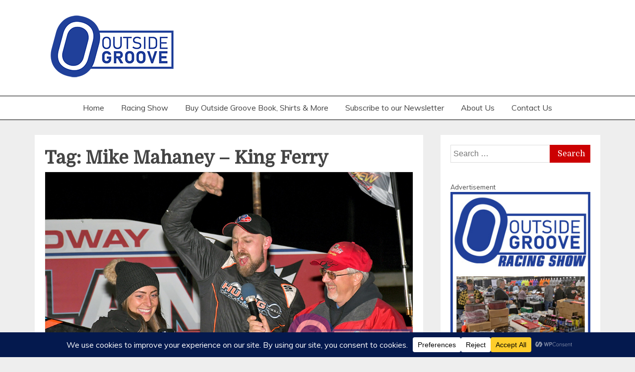

--- FILE ---
content_type: text/html; charset=utf-8
request_url: https://www.google.com/recaptcha/api2/aframe
body_size: 267
content:
<!DOCTYPE HTML><html><head><meta http-equiv="content-type" content="text/html; charset=UTF-8"></head><body><script nonce="gzLZKh7eHHZcc-cK0yJPqw">/** Anti-fraud and anti-abuse applications only. See google.com/recaptcha */ try{var clients={'sodar':'https://pagead2.googlesyndication.com/pagead/sodar?'};window.addEventListener("message",function(a){try{if(a.source===window.parent){var b=JSON.parse(a.data);var c=clients[b['id']];if(c){var d=document.createElement('img');d.src=c+b['params']+'&rc='+(localStorage.getItem("rc::a")?sessionStorage.getItem("rc::b"):"");window.document.body.appendChild(d);sessionStorage.setItem("rc::e",parseInt(sessionStorage.getItem("rc::e")||0)+1);localStorage.setItem("rc::h",'1768740128370');}}}catch(b){}});window.parent.postMessage("_grecaptcha_ready", "*");}catch(b){}</script></body></html>